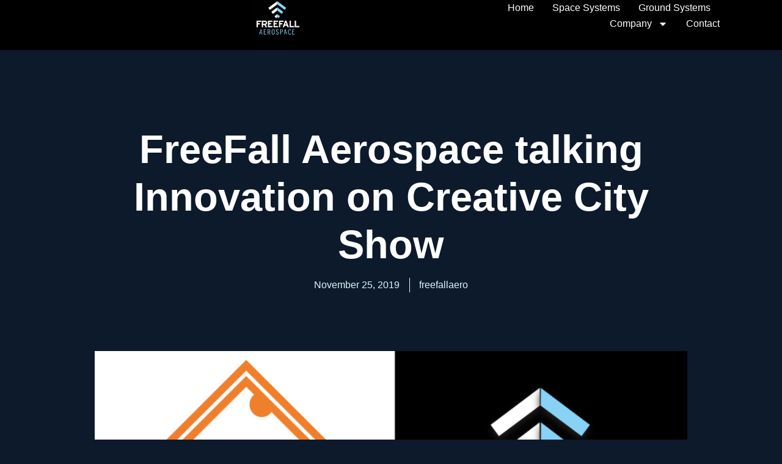

--- FILE ---
content_type: text/css
request_url: https://www.freefallaerospace.com/wp-content/uploads/elementor/css/post-12325.css?ver=1753760428
body_size: -40
content:
.elementor-12325 .elementor-element.elementor-element-3303d59c{--display:flex;}

--- FILE ---
content_type: text/css
request_url: https://www.freefallaerospace.com/wp-content/uploads/elementor/css/post-27178.css?ver=1753755224
body_size: 1086
content:
.elementor-27178 .elementor-element.elementor-element-1dc20ddf{--display:flex;--min-height:82px;--flex-direction:row;--container-widget-width:calc( ( 1 - var( --container-widget-flex-grow ) ) * 100% );--container-widget-height:100%;--container-widget-flex-grow:1;--container-widget-align-self:stretch;--flex-wrap-mobile:wrap;--justify-content:space-between;--align-items:center;--gap:0px 0px;--row-gap:0px;--column-gap:0px;--padding-top:0%;--padding-bottom:0%;--padding-left:8%;--padding-right:8%;--z-index:95;}.elementor-27178 .elementor-element.elementor-element-1dc20ddf:not(.elementor-motion-effects-element-type-background), .elementor-27178 .elementor-element.elementor-element-1dc20ddf > .elementor-motion-effects-container > .elementor-motion-effects-layer{background-color:var( --e-global-color-astglobalcolor7 );}.elementor-27178 .elementor-element.elementor-element-4e870b40{text-align:left;}.elementor-27178 .elementor-element.elementor-element-4e870b40 img{width:100%;max-width:100%;height:62px;object-fit:contain;object-position:center center;}.elementor-27178 .elementor-element.elementor-element-449a0a37 .elementor-menu-toggle{margin-left:auto;background-color:#02010100;}.elementor-27178 .elementor-element.elementor-element-449a0a37 .elementor-nav-menu .elementor-item{font-family:"Poppins", Sans-serif;font-size:16px;font-weight:400;text-transform:capitalize;font-style:normal;text-decoration:none;line-height:1em;letter-spacing:0px;}.elementor-27178 .elementor-element.elementor-element-449a0a37 .elementor-nav-menu--main .elementor-item{color:var( --e-global-color-primary );fill:var( --e-global-color-primary );padding-left:0px;padding-right:0px;padding-top:5px;padding-bottom:5px;}.elementor-27178 .elementor-element.elementor-element-449a0a37 .elementor-nav-menu--main .elementor-item:hover,
					.elementor-27178 .elementor-element.elementor-element-449a0a37 .elementor-nav-menu--main .elementor-item.elementor-item-active,
					.elementor-27178 .elementor-element.elementor-element-449a0a37 .elementor-nav-menu--main .elementor-item.highlighted,
					.elementor-27178 .elementor-element.elementor-element-449a0a37 .elementor-nav-menu--main .elementor-item:focus{color:var( --e-global-color-accent );fill:var( --e-global-color-accent );}.elementor-27178 .elementor-element.elementor-element-449a0a37 .elementor-nav-menu--main:not(.e--pointer-framed) .elementor-item:before,
					.elementor-27178 .elementor-element.elementor-element-449a0a37 .elementor-nav-menu--main:not(.e--pointer-framed) .elementor-item:after{background-color:#324A6D;}.elementor-27178 .elementor-element.elementor-element-449a0a37 .e--pointer-framed .elementor-item:before,
					.elementor-27178 .elementor-element.elementor-element-449a0a37 .e--pointer-framed .elementor-item:after{border-color:#324A6D;}.elementor-27178 .elementor-element.elementor-element-449a0a37 .elementor-nav-menu--main .elementor-item.elementor-item-active{color:var( --e-global-color-astglobalcolor0 );}.elementor-27178 .elementor-element.elementor-element-449a0a37 .elementor-nav-menu--main:not(.e--pointer-framed) .elementor-item.elementor-item-active:before,
					.elementor-27178 .elementor-element.elementor-element-449a0a37 .elementor-nav-menu--main:not(.e--pointer-framed) .elementor-item.elementor-item-active:after{background-color:#324A6D;}.elementor-27178 .elementor-element.elementor-element-449a0a37 .e--pointer-framed .elementor-item.elementor-item-active:before,
					.elementor-27178 .elementor-element.elementor-element-449a0a37 .e--pointer-framed .elementor-item.elementor-item-active:after{border-color:#324A6D;}.elementor-27178 .elementor-element.elementor-element-449a0a37 .e--pointer-framed .elementor-item:before{border-width:1px;}.elementor-27178 .elementor-element.elementor-element-449a0a37 .e--pointer-framed.e--animation-draw .elementor-item:before{border-width:0 0 1px 1px;}.elementor-27178 .elementor-element.elementor-element-449a0a37 .e--pointer-framed.e--animation-draw .elementor-item:after{border-width:1px 1px 0 0;}.elementor-27178 .elementor-element.elementor-element-449a0a37 .e--pointer-framed.e--animation-corners .elementor-item:before{border-width:1px 0 0 1px;}.elementor-27178 .elementor-element.elementor-element-449a0a37 .e--pointer-framed.e--animation-corners .elementor-item:after{border-width:0 1px 1px 0;}.elementor-27178 .elementor-element.elementor-element-449a0a37 .e--pointer-underline .elementor-item:after,
					 .elementor-27178 .elementor-element.elementor-element-449a0a37 .e--pointer-overline .elementor-item:before,
					 .elementor-27178 .elementor-element.elementor-element-449a0a37 .e--pointer-double-line .elementor-item:before,
					 .elementor-27178 .elementor-element.elementor-element-449a0a37 .e--pointer-double-line .elementor-item:after{height:1px;}.elementor-27178 .elementor-element.elementor-element-449a0a37{--e-nav-menu-horizontal-menu-item-margin:calc( 30px / 2 );}.elementor-27178 .elementor-element.elementor-element-449a0a37 .elementor-nav-menu--main:not(.elementor-nav-menu--layout-horizontal) .elementor-nav-menu > li:not(:last-child){margin-bottom:30px;}.elementor-27178 .elementor-element.elementor-element-449a0a37 .elementor-nav-menu--dropdown a, .elementor-27178 .elementor-element.elementor-element-449a0a37 .elementor-menu-toggle{color:#1C244B;fill:#1C244B;}.elementor-27178 .elementor-element.elementor-element-449a0a37 .elementor-nav-menu--dropdown{background-color:#F3F5F8;}.elementor-27178 .elementor-element.elementor-element-449a0a37 .elementor-nav-menu--dropdown a:hover,
					.elementor-27178 .elementor-element.elementor-element-449a0a37 .elementor-nav-menu--dropdown a.elementor-item-active,
					.elementor-27178 .elementor-element.elementor-element-449a0a37 .elementor-nav-menu--dropdown a.highlighted{background-color:#F9FAFD;}.elementor-27178 .elementor-element.elementor-element-449a0a37 .elementor-nav-menu--dropdown a.elementor-item-active{background-color:#F9FAFD;}.elementor-27178 .elementor-element.elementor-element-449a0a37 .elementor-nav-menu--dropdown .elementor-item, .elementor-27178 .elementor-element.elementor-element-449a0a37 .elementor-nav-menu--dropdown  .elementor-sub-item{font-family:"Poppins", Sans-serif;font-size:16px;font-weight:400;text-transform:capitalize;font-style:normal;text-decoration:none;letter-spacing:0px;}.elementor-27178 .elementor-element.elementor-element-449a0a37 div.elementor-menu-toggle{color:#467FF7;}.elementor-27178 .elementor-element.elementor-element-449a0a37 div.elementor-menu-toggle svg{fill:#467FF7;}.elementor-theme-builder-content-area{height:400px;}.elementor-location-header:before, .elementor-location-footer:before{content:"";display:table;clear:both;}@media(max-width:1024px){.elementor-27178 .elementor-element.elementor-element-1dc20ddf{--padding-top:0%;--padding-bottom:0%;--padding-left:5%;--padding-right:5%;}.elementor-27178 .elementor-element.elementor-element-449a0a37 .elementor-nav-menu .elementor-item{font-size:14px;}.elementor-27178 .elementor-element.elementor-element-449a0a37 .elementor-nav-menu--dropdown .elementor-item, .elementor-27178 .elementor-element.elementor-element-449a0a37 .elementor-nav-menu--dropdown  .elementor-sub-item{font-size:14px;}}@media(max-width:767px){.elementor-27178 .elementor-element.elementor-element-1dc20ddf{--min-height:50px;}.elementor-27178 .elementor-element.elementor-element-449a0a37 .elementor-nav-menu--dropdown a{padding-top:14px;padding-bottom:14px;}.elementor-27178 .elementor-element.elementor-element-449a0a37 .elementor-nav-menu--main > .elementor-nav-menu > li > .elementor-nav-menu--dropdown, .elementor-27178 .elementor-element.elementor-element-449a0a37 .elementor-nav-menu__container.elementor-nav-menu--dropdown{margin-top:15px !important;}.elementor-27178 .elementor-element.elementor-element-449a0a37{--nav-menu-icon-size:20px;}}

--- FILE ---
content_type: text/css
request_url: https://www.freefallaerospace.com/wp-content/uploads/elementor/css/post-26959.css?ver=1759266833
body_size: 2338
content:
.elementor-26959 .elementor-element.elementor-element-80083ac{--display:flex;--flex-direction:column;--container-widget-width:calc( ( 1 - var( --container-widget-flex-grow ) ) * 100% );--container-widget-height:initial;--container-widget-flex-grow:0;--container-widget-align-self:initial;--flex-wrap-mobile:wrap;--justify-content:center;--align-items:stretch;--gap:10px 10px;--row-gap:10px;--column-gap:10px;--margin-top:7%;--margin-bottom:0%;--margin-left:0%;--margin-right:0%;--padding-top:0%;--padding-bottom:0%;--padding-left:8%;--padding-right:8%;}.elementor-26959 .elementor-element.elementor-element-994aa81{text-align:center;}.elementor-26959 .elementor-element.elementor-element-994aa81 .elementor-heading-title{font-family:"Poppins", Sans-serif;font-size:65px;font-weight:600;text-transform:none;font-style:normal;text-decoration:none;line-height:1.2em;letter-spacing:0px;word-spacing:0em;color:var( --e-global-color-primary );}.elementor-26959 .elementor-element.elementor-element-6b5401af > .elementor-widget-container{margin:015px 0px 0px 0px;}.elementor-26959 .elementor-element.elementor-element-6b5401af .elementor-icon-list-items:not(.elementor-inline-items) .elementor-icon-list-item:not(:last-child){padding-bottom:calc(31px/2);}.elementor-26959 .elementor-element.elementor-element-6b5401af .elementor-icon-list-items:not(.elementor-inline-items) .elementor-icon-list-item:not(:first-child){margin-top:calc(31px/2);}.elementor-26959 .elementor-element.elementor-element-6b5401af .elementor-icon-list-items.elementor-inline-items .elementor-icon-list-item{margin-right:calc(31px/2);margin-left:calc(31px/2);}.elementor-26959 .elementor-element.elementor-element-6b5401af .elementor-icon-list-items.elementor-inline-items{margin-right:calc(-31px/2);margin-left:calc(-31px/2);}body.rtl .elementor-26959 .elementor-element.elementor-element-6b5401af .elementor-icon-list-items.elementor-inline-items .elementor-icon-list-item:after{left:calc(-31px/2);}body:not(.rtl) .elementor-26959 .elementor-element.elementor-element-6b5401af .elementor-icon-list-items.elementor-inline-items .elementor-icon-list-item:after{right:calc(-31px/2);}.elementor-26959 .elementor-element.elementor-element-6b5401af .elementor-icon-list-item:not(:last-child):after{content:"";border-color:var( --e-global-color-astglobalcolor1 );}.elementor-26959 .elementor-element.elementor-element-6b5401af .elementor-icon-list-items:not(.elementor-inline-items) .elementor-icon-list-item:not(:last-child):after{border-top-style:solid;border-top-width:1px;}.elementor-26959 .elementor-element.elementor-element-6b5401af .elementor-icon-list-items.elementor-inline-items .elementor-icon-list-item:not(:last-child):after{border-left-style:solid;}.elementor-26959 .elementor-element.elementor-element-6b5401af .elementor-inline-items .elementor-icon-list-item:not(:last-child):after{border-left-width:1px;}.elementor-26959 .elementor-element.elementor-element-6b5401af .elementor-icon-list-icon i{color:var( --e-global-color-astglobalcolor1 );font-size:14px;}.elementor-26959 .elementor-element.elementor-element-6b5401af .elementor-icon-list-icon svg{fill:var( --e-global-color-astglobalcolor1 );--e-icon-list-icon-size:14px;}.elementor-26959 .elementor-element.elementor-element-6b5401af .elementor-icon-list-icon{width:14px;}.elementor-26959 .elementor-element.elementor-element-6b5401af .elementor-icon-list-text, .elementor-26959 .elementor-element.elementor-element-6b5401af .elementor-icon-list-text a{color:var( --e-global-color-astglobalcolor1 );}.elementor-26959 .elementor-element.elementor-element-6b5401af .elementor-icon-list-item{font-family:"Poppins", Sans-serif;font-size:16px;font-weight:300;text-transform:none;font-style:normal;text-decoration:none;line-height:1.5em;letter-spacing:0px;word-spacing:0em;}.elementor-26959 .elementor-element.elementor-element-2fcce338{--display:flex;--flex-direction:column;--container-widget-width:calc( ( 1 - var( --container-widget-flex-grow ) ) * 100% );--container-widget-height:initial;--container-widget-flex-grow:0;--container-widget-align-self:initial;--flex-wrap-mobile:wrap;--align-items:stretch;--gap:50px 50px;--row-gap:50px;--column-gap:50px;--margin-top:8%;--margin-bottom:0%;--margin-left:0%;--margin-right:0%;--padding-top:0%;--padding-bottom:0%;--padding-left:8%;--padding-right:8%;}.elementor-26959 .elementor-element.elementor-element-363e3c4{--display:flex;}.elementor-26959 .elementor-element.elementor-element-4f89fa0 .elementor-heading-title{color:#9F9F9F;}.elementor-26959 .elementor-element.elementor-element-3b2c37b{color:#FFFFFF;}.elementor-26959 .elementor-element.elementor-element-3b2c37b a{color:#88D3F6;}.elementor-26959 .elementor-element.elementor-element-744a5f2a > .elementor-widget-container{margin:3% 0% 0% 0%;padding:30px 0px 0px 0px;border-style:solid;border-width:1px 0px 0px 0px;border-color:#1C244B;}.elementor-26959 .elementor-element.elementor-element-744a5f2a span.post-navigation__prev--label{color:var( --e-global-color-astglobalcolor1 );}.elementor-26959 .elementor-element.elementor-element-744a5f2a span.post-navigation__next--label{color:var( --e-global-color-astglobalcolor1 );}.elementor-26959 .elementor-element.elementor-element-744a5f2a span.post-navigation__prev--label:hover{color:#467FF7;}.elementor-26959 .elementor-element.elementor-element-744a5f2a span.post-navigation__next--label:hover{color:#467FF7;}.elementor-26959 .elementor-element.elementor-element-744a5f2a span.post-navigation__prev--label, .elementor-26959 .elementor-element.elementor-element-744a5f2a span.post-navigation__next--label{font-family:"Poppins", Sans-serif;font-size:16px;font-weight:400;text-transform:capitalize;font-style:italic;text-decoration:underline;letter-spacing:0px;}.elementor-26959 .elementor-element.elementor-element-26d7aed8{--display:flex;--flex-direction:row;--container-widget-width:calc( ( 1 - var( --container-widget-flex-grow ) ) * 100% );--container-widget-height:100%;--container-widget-flex-grow:1;--container-widget-align-self:stretch;--flex-wrap-mobile:wrap;--align-items:stretch;--gap:30px 30px;--row-gap:30px;--column-gap:30px;--padding-top:0px;--padding-bottom:0px;--padding-left:0px;--padding-right:0px;}.elementor-26959 .elementor-element.elementor-element-584f9cff .elementor-heading-title{font-family:"Poppins", Sans-serif;font-size:16px;font-weight:300;text-transform:none;font-style:normal;text-decoration:none;line-height:1.5em;letter-spacing:0px;word-spacing:0em;color:var( --e-global-color-primary );}.elementor-26959 .elementor-element.elementor-element-68bf4188{--grid-side-margin:22px;--grid-column-gap:22px;--grid-row-gap:10px;--grid-bottom-margin:10px;--e-share-buttons-primary-color:#02010100;--e-share-buttons-secondary-color:#467FF7;}.elementor-26959 .elementor-element.elementor-element-68bf4188 .elementor-share-btn{font-size:calc(0.5px * 10);}.elementor-26959 .elementor-element.elementor-element-68bf4188 .elementor-share-btn__icon{--e-share-buttons-icon-size:22px;}.elementor-26959 .elementor-element.elementor-element-68bf4188 .elementor-share-btn:hover{--e-share-buttons-secondary-color:#C8D5DC;}.elementor-26959 .elementor-element.elementor-element-4842d470{--display:flex;--flex-direction:column;--container-widget-width:calc( ( 1 - var( --container-widget-flex-grow ) ) * 100% );--container-widget-height:initial;--container-widget-flex-grow:0;--container-widget-align-self:initial;--flex-wrap-mobile:wrap;--align-items:stretch;--gap:100px 100px;--row-gap:100px;--column-gap:100px;--margin-top:12%;--margin-bottom:0%;--margin-left:0%;--margin-right:0%;--padding-top:0%;--padding-bottom:0%;--padding-left:8%;--padding-right:8%;}.elementor-26959 .elementor-element.elementor-element-23684348{text-align:center;}.elementor-26959 .elementor-element.elementor-element-23684348 .elementor-heading-title{font-family:"Poppins", Sans-serif;font-size:65px;font-weight:600;text-transform:none;font-style:normal;text-decoration:none;line-height:1.2em;letter-spacing:0px;word-spacing:0em;color:var( --e-global-color-primary );}.elementor-26959 .elementor-element.elementor-element-562eb6c2{--grid-row-gap:80px;--grid-column-gap:60px;}.elementor-26959 .elementor-element.elementor-element-562eb6c2 > .elementor-widget-container{margin:0px 0px 0px 0px;padding:14px 14px 14px 14px;}.elementor-26959 .elementor-element.elementor-element-562eb6c2 .elementor-posts-container .elementor-post__thumbnail{padding-bottom:calc( 0.5 * 100% );}.elementor-26959 .elementor-element.elementor-element-562eb6c2:after{content:"0.5";}.elementor-26959 .elementor-element.elementor-element-562eb6c2 .elementor-post__thumbnail__link{width:100%;}.elementor-26959 .elementor-element.elementor-element-562eb6c2 .elementor-post__meta-data span + span:before{content:"•";}.elementor-26959 .elementor-element.elementor-element-562eb6c2 .elementor-post__card{border-width:0px;}.elementor-26959 .elementor-element.elementor-element-562eb6c2 .elementor-post__text{padding:0 20px;margin-top:20px;}.elementor-26959 .elementor-element.elementor-element-562eb6c2 .elementor-post__meta-data{padding:10px 20px;color:#5F5F5F;}.elementor-26959 .elementor-element.elementor-element-562eb6c2 .elementor-post__avatar{padding-right:20px;padding-left:20px;}.elementor-26959 .elementor-element.elementor-element-562eb6c2 .elementor-post__card .elementor-post__meta-data{border-top-color:#1C244B;}.elementor-26959 .elementor-element.elementor-element-562eb6c2 .elementor-post__title, .elementor-26959 .elementor-element.elementor-element-562eb6c2 .elementor-post__title a{color:#1C244B;font-family:"Poppins", Sans-serif;font-size:22px;font-weight:600;text-transform:none;font-style:normal;text-decoration:none;line-height:1.2em;letter-spacing:0px;word-spacing:0em;}.elementor-26959 .elementor-element.elementor-element-562eb6c2 .elementor-post__title{margin-bottom:8px;}.elementor-26959 .elementor-element.elementor-element-562eb6c2 .elementor-post__meta-data span:before{color:#A4A4A4;}.elementor-26959 .elementor-element.elementor-element-562eb6c2 .elementor-post__read-more{color:#88D3F6;}.elementor-26959 .elementor-element.elementor-element-562eb6c2 a.elementor-post__read-more{font-family:"Poppins", Sans-serif;font-size:16px;font-weight:400;text-transform:capitalize;font-style:italic;text-decoration:underline;line-height:1em;letter-spacing:0px;word-spacing:0em;}.elementor-26959 .elementor-element.elementor-element-31d13b70{--display:flex;--min-height:455px;--flex-direction:column;--container-widget-width:calc( ( 1 - var( --container-widget-flex-grow ) ) * 100% );--container-widget-height:initial;--container-widget-flex-grow:0;--container-widget-align-self:initial;--flex-wrap-mobile:wrap;--justify-content:center;--align-items:center;--gap:30px 30px;--row-gap:30px;--column-gap:30px;--margin-top:12%;--margin-bottom:0%;--margin-left:0%;--margin-right:0%;--padding-top:0%;--padding-bottom:0%;--padding-left:8%;--padding-right:8%;}.elementor-26959 .elementor-element.elementor-element-31d13b70:not(.elementor-motion-effects-element-type-background), .elementor-26959 .elementor-element.elementor-element-31d13b70 > .elementor-motion-effects-container > .elementor-motion-effects-layer{background-color:#F3F5F8;}.elementor-26959 .elementor-element.elementor-element-6ec4fa24 .elementor-heading-title{font-family:"Poppins", Sans-serif;font-size:65px;font-weight:600;text-transform:none;font-style:normal;text-decoration:none;line-height:1.2em;letter-spacing:0px;word-spacing:0em;color:#1C244B;}.elementor-26959 .elementor-element.elementor-element-16b9b1fd{width:100%;max-width:100%;--e-form-steps-indicators-spacing:20px;--e-form-steps-indicator-padding:30px;--e-form-steps-indicator-inactive-secondary-color:#ffffff;--e-form-steps-indicator-active-secondary-color:#ffffff;--e-form-steps-indicator-completed-secondary-color:#ffffff;--e-form-steps-divider-width:1px;--e-form-steps-divider-gap:10px;}.elementor-26959 .elementor-element.elementor-element-16b9b1fd .elementor-field-group{padding-right:calc( 20px/2 );padding-left:calc( 20px/2 );margin-bottom:20px;}.elementor-26959 .elementor-element.elementor-element-16b9b1fd .elementor-form-fields-wrapper{margin-left:calc( -20px/2 );margin-right:calc( -20px/2 );margin-bottom:-20px;}.elementor-26959 .elementor-element.elementor-element-16b9b1fd .elementor-field-group.recaptcha_v3-bottomleft, .elementor-26959 .elementor-element.elementor-element-16b9b1fd .elementor-field-group.recaptcha_v3-bottomright{margin-bottom:0;}body.rtl .elementor-26959 .elementor-element.elementor-element-16b9b1fd .elementor-labels-inline .elementor-field-group > label{padding-left:0px;}body:not(.rtl) .elementor-26959 .elementor-element.elementor-element-16b9b1fd .elementor-labels-inline .elementor-field-group > label{padding-right:0px;}body .elementor-26959 .elementor-element.elementor-element-16b9b1fd .elementor-labels-above .elementor-field-group > label{padding-bottom:0px;}.elementor-26959 .elementor-element.elementor-element-16b9b1fd .elementor-field-type-html{padding-bottom:41px;}.elementor-26959 .elementor-element.elementor-element-16b9b1fd .elementor-field-group .elementor-field{color:#324A6D;}.elementor-26959 .elementor-element.elementor-element-16b9b1fd .elementor-field-group .elementor-field, .elementor-26959 .elementor-element.elementor-element-16b9b1fd .elementor-field-subgroup label{font-family:"Poppins", Sans-serif;font-size:16px;font-weight:300;text-transform:none;font-style:normal;text-decoration:none;line-height:1.5em;letter-spacing:0px;word-spacing:0em;}.elementor-26959 .elementor-element.elementor-element-16b9b1fd .elementor-field-group .elementor-field:not(.elementor-select-wrapper){border-color:#C8D5DC;border-width:1px 1px 1px 1px;border-radius:0px 0px 0px 0px;}.elementor-26959 .elementor-element.elementor-element-16b9b1fd .elementor-field-group .elementor-select-wrapper select{border-color:#C8D5DC;border-width:1px 1px 1px 1px;border-radius:0px 0px 0px 0px;}.elementor-26959 .elementor-element.elementor-element-16b9b1fd .elementor-field-group .elementor-select-wrapper::before{color:#C8D5DC;}.elementor-26959 .elementor-element.elementor-element-16b9b1fd .elementor-button{font-family:"Poppins", Sans-serif;font-size:16px;font-weight:400;text-transform:capitalize;font-style:normal;text-decoration:none;line-height:1em;letter-spacing:0px;word-spacing:0em;border-style:solid;border-width:1px 1px 1px 1px;border-radius:50px 50px 50px 50px;padding:2% 10% 2% 10%;}.elementor-26959 .elementor-element.elementor-element-16b9b1fd .e-form__buttons__wrapper__button-next{background-color:#467FF7;color:#FFFFFF;border-color:#467FF7;}.elementor-26959 .elementor-element.elementor-element-16b9b1fd .elementor-button[type="submit"]{background-color:#467FF7;color:#FFFFFF;border-color:#467FF7;}.elementor-26959 .elementor-element.elementor-element-16b9b1fd .elementor-button[type="submit"] svg *{fill:#FFFFFF;}.elementor-26959 .elementor-element.elementor-element-16b9b1fd .e-form__buttons__wrapper__button-previous{color:#ffffff;}.elementor-26959 .elementor-element.elementor-element-16b9b1fd .e-form__buttons__wrapper__button-next:hover{background-color:#02010100;color:#467FF7;border-color:#467FF7;}.elementor-26959 .elementor-element.elementor-element-16b9b1fd .elementor-button[type="submit"]:hover{background-color:#02010100;color:#467FF7;border-color:#467FF7;}.elementor-26959 .elementor-element.elementor-element-16b9b1fd .elementor-button[type="submit"]:hover svg *{fill:#467FF7;}.elementor-26959 .elementor-element.elementor-element-16b9b1fd .e-form__buttons__wrapper__button-previous:hover{color:#ffffff;}.elementor-26959 .elementor-element.elementor-element-16b9b1fd .elementor-message{font-family:"Poppins", Sans-serif;font-size:16px;font-weight:300;text-transform:none;font-style:normal;text-decoration:none;line-height:1.5em;letter-spacing:0px;word-spacing:0em;}.elementor-26959 .elementor-element.elementor-element-16b9b1fd .elementor-message.elementor-message-success{color:#324A6D;}.elementor-26959 .elementor-element.elementor-element-16b9b1fd .elementor-message.elementor-message-danger{color:#324A6D;}.elementor-26959 .elementor-element.elementor-element-16b9b1fd .elementor-message.elementor-help-inline{color:#324A6D;}body.elementor-page-26959:not(.elementor-motion-effects-element-type-background), body.elementor-page-26959 > .elementor-motion-effects-container > .elementor-motion-effects-layer{background-color:var( --e-global-color-astglobalcolor5 );}@media(max-width:1024px){.elementor-26959 .elementor-element.elementor-element-994aa81 .elementor-heading-title{font-size:45px;}.elementor-26959 .elementor-element.elementor-element-6b5401af .elementor-icon-list-item{font-size:14px;}.elementor-26959 .elementor-element.elementor-element-2fcce338{--padding-top:0%;--padding-bottom:0%;--padding-left:5%;--padding-right:5%;}.elementor-26959 .elementor-element.elementor-element-744a5f2a span.post-navigation__prev--label, .elementor-26959 .elementor-element.elementor-element-744a5f2a span.post-navigation__next--label{font-size:14px;}.elementor-26959 .elementor-element.elementor-element-584f9cff .elementor-heading-title{font-size:14px;} .elementor-26959 .elementor-element.elementor-element-68bf4188{--grid-side-margin:16px;--grid-column-gap:16px;--grid-row-gap:10px;--grid-bottom-margin:10px;}.elementor-26959 .elementor-element.elementor-element-4842d470{--gap:50px 50px;--row-gap:50px;--column-gap:50px;--padding-top:0%;--padding-bottom:0%;--padding-left:5%;--padding-right:5%;}.elementor-26959 .elementor-element.elementor-element-23684348 .elementor-heading-title{font-size:45px;}.elementor-26959 .elementor-element.elementor-element-562eb6c2{--grid-row-gap:71px;}.elementor-26959 .elementor-element.elementor-element-562eb6c2 a.elementor-post__read-more{font-size:14px;}.elementor-26959 .elementor-element.elementor-element-31d13b70{--min-height:0px;--margin-top:15%;--margin-bottom:0%;--margin-left:0%;--margin-right:0%;--padding-top:8%;--padding-bottom:8%;--padding-left:5%;--padding-right:5%;}.elementor-26959 .elementor-element.elementor-element-6ec4fa24 .elementor-heading-title{font-size:45px;}.elementor-26959 .elementor-element.elementor-element-16b9b1fd .elementor-field-group .elementor-field, .elementor-26959 .elementor-element.elementor-element-16b9b1fd .elementor-field-subgroup label{font-size:14px;}.elementor-26959 .elementor-element.elementor-element-16b9b1fd .elementor-button{font-size:14px;}.elementor-26959 .elementor-element.elementor-element-16b9b1fd .elementor-message{font-size:14px;}}@media(min-width:768px){.elementor-26959 .elementor-element.elementor-element-80083ac{--content-width:970px;}.elementor-26959 .elementor-element.elementor-element-2fcce338{--content-width:970px;}.elementor-26959 .elementor-element.elementor-element-4842d470{--content-width:970px;}.elementor-26959 .elementor-element.elementor-element-31d13b70{--content-width:880px;}}@media(max-width:1024px) and (min-width:768px){.elementor-26959 .elementor-element.elementor-element-80083ac{--content-width:620px;}.elementor-26959 .elementor-element.elementor-element-2fcce338{--content-width:100%;}.elementor-26959 .elementor-element.elementor-element-4842d470{--content-width:100%;}}@media(max-width:767px){.elementor-26959 .elementor-element.elementor-element-80083ac{--content-width:100%;}.elementor-26959 .elementor-element.elementor-element-994aa81 .elementor-heading-title{font-size:28px;line-height:1.1em;}.elementor-26959 .elementor-element.elementor-element-2fcce338{--gap:25px 25px;--row-gap:25px;--column-gap:25px;}.elementor-26959 .elementor-element.elementor-element-26d7aed8{--gap:15px 15px;--row-gap:15px;--column-gap:15px;--margin-top:5%;--margin-bottom:0%;--margin-left:0%;--margin-right:0%;} .elementor-26959 .elementor-element.elementor-element-68bf4188{--grid-side-margin:16px;--grid-column-gap:16px;--grid-row-gap:10px;--grid-bottom-margin:10px;}.elementor-26959 .elementor-element.elementor-element-68bf4188{--grid-side-margin:16px;--grid-column-gap:16px;--grid-row-gap:16px;}.elementor-26959 .elementor-element.elementor-element-68bf4188 .elementor-share-btn__icon{--e-share-buttons-icon-size:18px;}.elementor-26959 .elementor-element.elementor-element-4842d470{--gap:20px 20px;--row-gap:20px;--column-gap:20px;--margin-top:35%;--margin-bottom:0%;--margin-left:0%;--margin-right:0%;}.elementor-26959 .elementor-element.elementor-element-23684348 .elementor-heading-title{font-size:28px;line-height:1.1em;}.elementor-26959 .elementor-element.elementor-element-562eb6c2{--grid-row-gap:30px;--grid-column-gap:30px;}.elementor-26959 .elementor-element.elementor-element-562eb6c2 .elementor-posts-container .elementor-post__thumbnail{padding-bottom:calc( 0.5 * 100% );}.elementor-26959 .elementor-element.elementor-element-562eb6c2:after{content:"0.5";}.elementor-26959 .elementor-element.elementor-element-562eb6c2 .elementor-post__thumbnail__link{width:100%;}.elementor-26959 .elementor-element.elementor-element-562eb6c2 .elementor-post__title, .elementor-26959 .elementor-element.elementor-element-562eb6c2 .elementor-post__title a{font-size:18px;line-height:1.1em;}.elementor-26959 .elementor-element.elementor-element-562eb6c2 .elementor-post__title{margin-bottom:9px;}.elementor-26959 .elementor-element.elementor-element-31d13b70{--padding-top:20%;--padding-bottom:20%;--padding-left:5%;--padding-right:5%;}.elementor-26959 .elementor-element.elementor-element-6ec4fa24 .elementor-heading-title{font-size:28px;line-height:1.1em;}}

--- FILE ---
content_type: text/css
request_url: https://www.freefallaerospace.com/wp-content/uploads/elementor/css/post-27061.css?ver=1753755702
body_size: 1243
content:
.elementor-27061 .elementor-element.elementor-element-127f153f{--display:flex;--min-height:480px;--flex-direction:row;--container-widget-width:calc( ( 1 - var( --container-widget-flex-grow ) ) * 100% );--container-widget-height:100%;--container-widget-flex-grow:1;--container-widget-align-self:stretch;--flex-wrap-mobile:wrap;--justify-content:center;--align-items:stretch;--gap:0px 0px;--row-gap:0px;--column-gap:0px;--padding-top:0px;--padding-bottom:0px;--padding-left:0px;--padding-right:0px;}.elementor-27061 .elementor-element.elementor-element-665d9ab{--display:flex;--flex-direction:column;--container-widget-width:100%;--container-widget-height:initial;--container-widget-flex-grow:0;--container-widget-align-self:initial;--flex-wrap-mobile:wrap;--justify-content:center;--gap:0px 0px;--row-gap:0px;--column-gap:0px;--padding-top:0px;--padding-bottom:0px;--padding-left:0px;--padding-right:0px;}.elementor-27061 .elementor-element.elementor-element-665d9ab:not(.elementor-motion-effects-element-type-background), .elementor-27061 .elementor-element.elementor-element-665d9ab > .elementor-motion-effects-container > .elementor-motion-effects-layer{background-image:url("https://www.freefallaerospace.com/wp-content/uploads/2025/05/CatSat_Updated-Picture-2.png");background-position:center right;background-repeat:no-repeat;background-size:cover;}.elementor-27061 .elementor-element.elementor-element-5434f899{--display:flex;--flex-direction:column;--container-widget-width:100%;--container-widget-height:initial;--container-widget-flex-grow:0;--container-widget-align-self:initial;--flex-wrap-mobile:wrap;--justify-content:center;--gap:20px 20px;--row-gap:20px;--column-gap:20px;--padding-top:5%;--padding-bottom:5%;--padding-left:5%;--padding-right:5%;}.elementor-27061 .elementor-element.elementor-element-63635742 .elementor-heading-title{font-family:"Rubik", Sans-serif;font-size:30px;font-weight:500;line-height:1.2em;color:#0c0c0c;}.elementor-27061 .elementor-element.elementor-element-c0acb3d{font-family:"Rubik", Sans-serif;font-size:14px;font-weight:300;color:rgba(0,0,0,0.5);}.elementor-27061 .elementor-element.elementor-element-2f4f109 .elementor-field-group{padding-right:calc( 20px/2 );padding-left:calc( 20px/2 );margin-bottom:20px;}.elementor-27061 .elementor-element.elementor-element-2f4f109 .elementor-form-fields-wrapper{margin-left:calc( -20px/2 );margin-right:calc( -20px/2 );margin-bottom:-20px;}.elementor-27061 .elementor-element.elementor-element-2f4f109 .elementor-field-group.recaptcha_v3-bottomleft, .elementor-27061 .elementor-element.elementor-element-2f4f109 .elementor-field-group.recaptcha_v3-bottomright{margin-bottom:0;}body.rtl .elementor-27061 .elementor-element.elementor-element-2f4f109 .elementor-labels-inline .elementor-field-group > label{padding-left:0px;}body:not(.rtl) .elementor-27061 .elementor-element.elementor-element-2f4f109 .elementor-labels-inline .elementor-field-group > label{padding-right:0px;}body .elementor-27061 .elementor-element.elementor-element-2f4f109 .elementor-labels-above .elementor-field-group > label{padding-bottom:0px;}.elementor-27061 .elementor-element.elementor-element-2f4f109 .elementor-field-type-html{padding-bottom:0px;}.elementor-27061 .elementor-element.elementor-element-2f4f109 .elementor-field-group .elementor-field{color:#000000;}.elementor-27061 .elementor-element.elementor-element-2f4f109 .elementor-field-group .elementor-field, .elementor-27061 .elementor-element.elementor-element-2f4f109 .elementor-field-subgroup label{font-family:"Rubik", Sans-serif;font-size:15px;font-weight:300;}.elementor-27061 .elementor-element.elementor-element-2f4f109 .elementor-field-group .elementor-field:not(.elementor-select-wrapper){background-color:#ffffff;border-color:#e2e2e2;border-width:1px 1px 1px 1px;border-radius:0px 0px 0px 0px;}.elementor-27061 .elementor-element.elementor-element-2f4f109 .elementor-field-group .elementor-select-wrapper select{background-color:#ffffff;border-color:#e2e2e2;border-width:1px 1px 1px 1px;border-radius:0px 0px 0px 0px;}.elementor-27061 .elementor-element.elementor-element-2f4f109 .elementor-field-group .elementor-select-wrapper::before{color:#e2e2e2;}.elementor-27061 .elementor-element.elementor-element-2f4f109 .elementor-button{font-family:"Rubik", Sans-serif;font-size:15px;font-weight:400;text-transform:uppercase;line-height:1.6em;letter-spacing:1px;border-radius:0px 0px 0px 0px;}.elementor-27061 .elementor-element.elementor-element-2f4f109 .e-form__buttons__wrapper__button-next{background-color:#0c0c0c;color:#ffffff;}.elementor-27061 .elementor-element.elementor-element-2f4f109 .elementor-button[type="submit"]{background-color:#0c0c0c;color:#ffffff;}.elementor-27061 .elementor-element.elementor-element-2f4f109 .elementor-button[type="submit"] svg *{fill:#ffffff;}.elementor-27061 .elementor-element.elementor-element-2f4f109 .e-form__buttons__wrapper__button-previous{color:#ffffff;}.elementor-27061 .elementor-element.elementor-element-2f4f109 .e-form__buttons__wrapper__button-next:hover{background-color:#2C2C2C;color:#ffffff;}.elementor-27061 .elementor-element.elementor-element-2f4f109 .elementor-button[type="submit"]:hover{background-color:#2C2C2C;color:#ffffff;}.elementor-27061 .elementor-element.elementor-element-2f4f109 .elementor-button[type="submit"]:hover svg *{fill:#ffffff;}.elementor-27061 .elementor-element.elementor-element-2f4f109 .e-form__buttons__wrapper__button-previous:hover{color:#ffffff;}.elementor-27061 .elementor-element.elementor-element-2f4f109 .elementor-message.elementor-message-success{color:#009F08;}.elementor-27061 .elementor-element.elementor-element-2f4f109 .elementor-message.elementor-message-danger{color:#F42020;}.elementor-27061 .elementor-element.elementor-element-2f4f109 .elementor-message.elementor-help-inline{color:#000000;}.elementor-27061 .elementor-element.elementor-element-2f4f109{--e-form-steps-indicators-spacing:20px;--e-form-steps-indicator-padding:30px;--e-form-steps-indicator-inactive-secondary-color:#ffffff;--e-form-steps-indicator-active-secondary-color:#ffffff;--e-form-steps-indicator-completed-secondary-color:#ffffff;--e-form-steps-divider-width:1px;--e-form-steps-divider-gap:10px;}#elementor-popup-modal-27061 .dialog-widget-content{animation-duration:0.5s;box-shadow:2px 8px 23px 3px rgba(0,0,0,0.2);}#elementor-popup-modal-27061{background-color:rgba(0,0,0,.8);justify-content:center;align-items:center;pointer-events:all;}#elementor-popup-modal-27061 .dialog-message{width:800px;height:480px;align-items:flex-start;}#elementor-popup-modal-27061 .dialog-close-button{display:flex;}@media(max-width:1024px){.elementor-27061 .elementor-element.elementor-element-127f153f{--min-height:430px;}.elementor-27061 .elementor-element.elementor-element-665d9ab:not(.elementor-motion-effects-element-type-background), .elementor-27061 .elementor-element.elementor-element-665d9ab > .elementor-motion-effects-container > .elementor-motion-effects-layer{background-position:center center;background-repeat:no-repeat;background-size:cover;}.elementor-27061 .elementor-element.elementor-element-63635742 .elementor-heading-title{font-size:27px;}.elementor-27061 .elementor-element.elementor-element-2f4f109 .elementor-field-group .elementor-field, .elementor-27061 .elementor-element.elementor-element-2f4f109 .elementor-field-subgroup label{font-size:15px;}#elementor-popup-modal-27061 .dialog-message{width:700px;height:425px;}#elementor-popup-modal-27061 .dialog-widget-content{margin:0px 0px 0px 0px;}}@media(max-width:767px){.elementor-27061 .elementor-element.elementor-element-127f153f{--min-height:100vh;--flex-direction:column;--container-widget-width:100%;--container-widget-height:initial;--container-widget-flex-grow:0;--container-widget-align-self:initial;--flex-wrap-mobile:wrap;}.elementor-27061 .elementor-element.elementor-element-665d9ab{--min-height:45vh;}.elementor-27061 .elementor-element.elementor-element-5434f899{--min-height:55vh;}.elementor-27061 .elementor-element.elementor-element-63635742 .elementor-heading-title{font-size:28px;}.elementor-27061 .elementor-element.elementor-element-2f4f109 .elementor-field-group .elementor-field, .elementor-27061 .elementor-element.elementor-element-2f4f109 .elementor-field-subgroup label{font-size:15px;}#elementor-popup-modal-27061 .dialog-message{height:100vh;}}